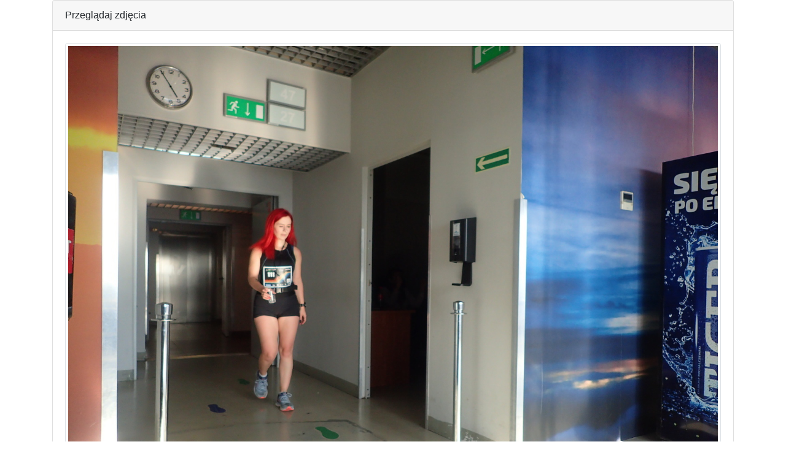

--- FILE ---
content_type: text/html
request_url: https://wyniki.datasport.pl/results3702/foto.php?foto=823
body_size: 883
content:
<html>
<head>
	<meta http-equiv="Content-Language" content="pl">
	<meta http-equiv="Content-Type" content="text/html; charset=windows-1250">
	<meta name="viewport" content="width=device-width, initial-scale=1">
	<title>Sky Tower Run 2020/2022 Datasport.pl</title>
	<link rel="stylesheet" href="https://stackpath.bootstrapcdn.com/bootstrap/4.3.1/css/bootstrap.min.css" integrity="sha384-ggOyR0iXCbMQv3Xipma34MD+dH/1fQ784/j6cY/iJTQUOhcWr7x9JvoRxT2MZw1T" crossorigin="anonymous">
	<script src="https://ajax.googleapis.com/ajax/libs/jquery/3.3.1/jquery.min.js"></script>
	<script src="https://cdnjs.cloudflare.com/ajax/libs/popper.js/1.14.7/umd/popper.min.js" integrity="sha384-UO2eT0CpHqdSJQ6hJty5KVphtPhzWj9WO1clHTMGa3JDZwrnQq4sF86dIHNDz0W1" crossorigin="anonymous"></script>
	<script src="https://stackpath.bootstrapcdn.com/bootstrap/4.3.1/js/bootstrap.min.js" integrity="sha384-JjSmVgyd0p3pXB1rRibZUAYoIIy6OrQ6VrjIEaFf/nJGzIxFDsf4x0xIM+B07jRM" crossorigin="anonymous"></script>
</head>
<body>

<div class='container'>
	<div class="card">
		<div class="card-header">
			Przeglądaj zdjęcia
		</div>
		<div class="card-body">
			<div class="row">
				<div class="col-12">
					<img src="kamera1/CAPTURE22-09-03@16`54`4200134.JPG" class="img-fluid img-thumbnail">
				</div>
			</div>
			<div class="row">
				<div class="col">
					<b>Poprzednie</b>
				</div>
				<div class="col">
					<b>Aktualne</b>
				</div>
				<div class="col">
					<b>Następne</b>
				</div>
			</div>
			<div class="row">
				<div class="col">
										<a href="foto.php?foto=822">
						<img src="kamera1/CAPTURE22-09-03@16`53`5200133.JPG" class="img-fluid img-thumbnail">
					</a>
									</div>
				<div class="col">
										<img src="kamera1/CAPTURE22-09-03@16`54`4200134.JPG" class="img-fluid img-thumbnail">
									</div>
				<div class="col">
										<a href="foto.php?foto=824">
						<img src="kamera1/CAPTURE22-09-03@16`54`4200135.JPG" class="img-fluid img-thumbnail">
					</a>
									</div>
			</div>
		</div>
	</div>
</div>

<script defer src="https://static.cloudflareinsights.com/beacon.min.js/vcd15cbe7772f49c399c6a5babf22c1241717689176015" integrity="sha512-ZpsOmlRQV6y907TI0dKBHq9Md29nnaEIPlkf84rnaERnq6zvWvPUqr2ft8M1aS28oN72PdrCzSjY4U6VaAw1EQ==" data-cf-beacon='{"version":"2024.11.0","token":"27ae4e6ffa7841ee8a8be82f5c03d79d","server_timing":{"name":{"cfCacheStatus":true,"cfEdge":true,"cfExtPri":true,"cfL4":true,"cfOrigin":true,"cfSpeedBrain":true},"location_startswith":null}}' crossorigin="anonymous"></script>
</body>
</html>